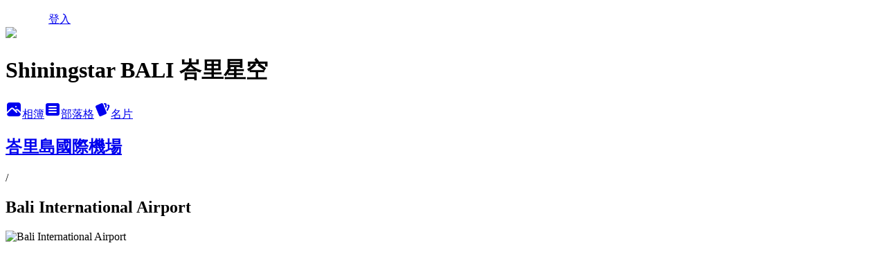

--- FILE ---
content_type: text/html; charset=utf-8
request_url: https://shiningstarbali.pixnet.net/albums/413740997/photos/4564235120
body_size: 10173
content:
<!DOCTYPE html><html lang="zh-TW"><head><meta charSet="utf-8"/><meta name="viewport" content="width=device-width, initial-scale=1"/><link rel="preload" href="/logo_pixnet_ch.svg" as="image"/><link rel="preload" as="image" href="https://picsum.photos/seed/shiningstarbali/1200/400"/><link rel="preload" href="https://pimg.1px.tw/shiningstarbali/1418368880-3179378410.jpg" as="image"/><link rel="stylesheet" href="/main.css" data-precedence="base"/><link rel="preload" as="script" fetchPriority="low" href="https://static.1px.tw/blog-next/_next/static/chunks/94688e2baa9fea03.js"/><script src="https://static.1px.tw/blog-next/_next/static/chunks/41eaa5427c45ebcc.js" async=""></script><script src="https://static.1px.tw/blog-next/_next/static/chunks/e2c6231760bc85bd.js" async=""></script><script src="https://static.1px.tw/blog-next/_next/static/chunks/94bde6376cf279be.js" async=""></script><script src="https://static.1px.tw/blog-next/_next/static/chunks/426b9d9d938a9eb4.js" async=""></script><script src="https://static.1px.tw/blog-next/_next/static/chunks/turbopack-5021d21b4b170dda.js" async=""></script><script src="https://static.1px.tw/blog-next/_next/static/chunks/ff1a16fafef87110.js" async=""></script><script src="https://static.1px.tw/blog-next/_next/static/chunks/e308b2b9ce476a3e.js" async=""></script><script src="https://static.1px.tw/blog-next/_next/static/chunks/2bf79572a40338b7.js" async=""></script><script src="https://static.1px.tw/blog-next/_next/static/chunks/d3c6eed28c1dd8e2.js" async=""></script><script src="https://static.1px.tw/blog-next/_next/static/chunks/d4d39cfc2a072218.js" async=""></script><script src="https://static.1px.tw/blog-next/_next/static/chunks/6a5d72c05b9cd4ba.js" async=""></script><script src="https://static.1px.tw/blog-next/_next/static/chunks/8af6103cf1375f47.js" async=""></script><script src="https://static.1px.tw/blog-next/_next/static/chunks/60d08651d643cedc.js" async=""></script><script src="https://static.1px.tw/blog-next/_next/static/chunks/0c9bfd0a9436c835.js" async=""></script><script src="https://static.1px.tw/blog-next/_next/static/chunks/ed01c75076819ebd.js" async=""></script><script src="https://static.1px.tw/blog-next/_next/static/chunks/a4df8fc19a9a82e6.js" async=""></script><title>Bali International Airport - 痞客邦</title><meta name="description" content="Bali International Airport"/><meta name="google-adsense-platform-account" content="pub-2647689032095179"/><meta name="fb:app_id" content="101730233200171"/><link rel="canonical" href="https://shiningstarbali.pixnet.net/blog/albums/413740997/photos/4564235120"/><meta property="og:title" content="Bali International Airport - 痞客邦"/><meta property="og:description" content="Bali International Airport"/><meta property="og:url" content="https://shiningstarbali.pixnet.net/blog/albums/413740997/photos/4564235120"/><meta property="og:image" content="https://pimg.1px.tw/shiningstarbali/1418368880-3179378410.jpg"/><meta property="og:image:width" content="1200"/><meta property="og:image:height" content="630"/><meta property="og:image:alt" content="Bali International Airport"/><meta property="og:type" content="article"/><meta name="twitter:card" content="summary_large_image"/><meta name="twitter:title" content="Bali International Airport - 痞客邦"/><meta name="twitter:description" content="Bali International Airport"/><meta name="twitter:image" content="https://pimg.1px.tw/shiningstarbali/1418368880-3179378410.jpg"/><link rel="icon" href="/favicon.ico?favicon.a62c60e0.ico" sizes="32x32" type="image/x-icon"/><script src="https://static.1px.tw/blog-next/_next/static/chunks/a6dad97d9634a72d.js" noModule=""></script></head><body><!--$--><!--/$--><!--$?--><template id="B:0"></template><!--/$--><script>requestAnimationFrame(function(){$RT=performance.now()});</script><script src="https://static.1px.tw/blog-next/_next/static/chunks/94688e2baa9fea03.js" id="_R_" async=""></script><div hidden id="S:0"><script id="pixnet-vars">
          window.PIXNET = {
            post_id: 0,
            name: "shiningstarbali",
            user_id: 0,
            blog_id: "5399511",
            display_ads: true
          }; 
        </script><div class="relative min-h-screen"><nav class="fixed z-20 w-full bg-orange-500 text-white shadow-sm"><div id="pixnet-navbar-ad-blog_top"></div><div class="container mx-auto flex h-14 max-w-5xl items-center justify-between px-5"><a href="https://www.pixnet.net"><img src="/logo_pixnet_ch.svg" alt="PIXNET Logo"/></a><a href="/auth/authorize" class="!text-white">登入</a></div></nav><div class="container mx-auto max-w-5xl pt-[45px]"><div class="sm:px-4"><div class="bg-muted relative flex flex-col items-center justify-center gap-4 overflow-clip py-10 sm:mt-8 sm:rounded-sm"><img src="https://picsum.photos/seed/shiningstarbali/1200/400" class="absolute inset-0 h-full w-full object-cover"/><div class="absolute inset-0 bg-black/40 backdrop-blur-sm"></div><div class="relative z-10 flex flex-col items-center justify-center gap-4 px-4"><span data-slot="avatar" class="relative flex shrink-0 overflow-hidden rounded-full size-24 shadow"><span data-slot="avatar-fallback" class="bg-muted flex size-full items-center justify-center rounded-full"></span></span><div class="text-center"><h1 class="mb-1 text-2xl font-bold text-white text-shadow-2xs">Shiningstar BALI 峇里星空</h1></div><div class="flex items-center justify-center gap-3"><a href="/albums" data-slot="button" class="inline-flex items-center justify-center gap-2 whitespace-nowrap text-sm font-medium transition-all disabled:pointer-events-none disabled:opacity-50 [&amp;_svg]:pointer-events-none [&amp;_svg:not([class*=&#x27;size-&#x27;])]:size-4 shrink-0 [&amp;_svg]:shrink-0 outline-none focus-visible:border-ring focus-visible:ring-ring/50 focus-visible:ring-[3px] aria-invalid:ring-destructive/20 dark:aria-invalid:ring-destructive/40 aria-invalid:border-destructive bg-primary text-primary-foreground hover:bg-primary/90 h-9 px-4 py-2 has-[&gt;svg]:px-3 cursor-pointer rounded-full"><svg xmlns="http://www.w3.org/2000/svg" width="24" height="24" viewBox="0 0 24 24" fill="currentColor" stroke="none" class="tabler-icon tabler-icon-photo-filled "><path d="M8.813 11.612c.457 -.38 .918 -.38 1.386 .011l.108 .098l4.986 4.986l.094 .083a1 1 0 0 0 1.403 -1.403l-.083 -.094l-1.292 -1.293l.292 -.293l.106 -.095c.457 -.38 .918 -.38 1.386 .011l.108 .098l4.674 4.675a4 4 0 0 1 -3.775 3.599l-.206 .005h-12a4 4 0 0 1 -3.98 -3.603l6.687 -6.69l.106 -.095zm9.187 -9.612a4 4 0 0 1 3.995 3.8l.005 .2v9.585l-3.293 -3.292l-.15 -.137c-1.256 -1.095 -2.85 -1.097 -4.096 -.017l-.154 .14l-.307 .306l-2.293 -2.292l-.15 -.137c-1.256 -1.095 -2.85 -1.097 -4.096 -.017l-.154 .14l-5.307 5.306v-9.585a4 4 0 0 1 3.8 -3.995l.2 -.005h12zm-2.99 5l-.127 .007a1 1 0 0 0 0 1.986l.117 .007l.127 -.007a1 1 0 0 0 0 -1.986l-.117 -.007z"></path></svg>相簿</a><a href="/blog" data-slot="button" class="inline-flex items-center justify-center gap-2 whitespace-nowrap text-sm font-medium transition-all disabled:pointer-events-none disabled:opacity-50 [&amp;_svg]:pointer-events-none [&amp;_svg:not([class*=&#x27;size-&#x27;])]:size-4 shrink-0 [&amp;_svg]:shrink-0 outline-none focus-visible:border-ring focus-visible:ring-ring/50 focus-visible:ring-[3px] aria-invalid:ring-destructive/20 dark:aria-invalid:ring-destructive/40 aria-invalid:border-destructive border bg-background shadow-xs hover:bg-accent hover:text-accent-foreground dark:bg-input/30 dark:border-input dark:hover:bg-input/50 h-9 px-4 py-2 has-[&gt;svg]:px-3 cursor-pointer rounded-full"><svg xmlns="http://www.w3.org/2000/svg" width="24" height="24" viewBox="0 0 24 24" fill="currentColor" stroke="none" class="tabler-icon tabler-icon-article-filled "><path d="M19 3a3 3 0 0 1 2.995 2.824l.005 .176v12a3 3 0 0 1 -2.824 2.995l-.176 .005h-14a3 3 0 0 1 -2.995 -2.824l-.005 -.176v-12a3 3 0 0 1 2.824 -2.995l.176 -.005h14zm-2 12h-10l-.117 .007a1 1 0 0 0 0 1.986l.117 .007h10l.117 -.007a1 1 0 0 0 0 -1.986l-.117 -.007zm0 -4h-10l-.117 .007a1 1 0 0 0 0 1.986l.117 .007h10l.117 -.007a1 1 0 0 0 0 -1.986l-.117 -.007zm0 -4h-10l-.117 .007a1 1 0 0 0 0 1.986l.117 .007h10l.117 -.007a1 1 0 0 0 0 -1.986l-.117 -.007z"></path></svg>部落格</a><a href="https://www.pixnet.net/pcard/shiningstarbali" data-slot="button" class="inline-flex items-center justify-center gap-2 whitespace-nowrap text-sm font-medium transition-all disabled:pointer-events-none disabled:opacity-50 [&amp;_svg]:pointer-events-none [&amp;_svg:not([class*=&#x27;size-&#x27;])]:size-4 shrink-0 [&amp;_svg]:shrink-0 outline-none focus-visible:border-ring focus-visible:ring-ring/50 focus-visible:ring-[3px] aria-invalid:ring-destructive/20 dark:aria-invalid:ring-destructive/40 aria-invalid:border-destructive border bg-background shadow-xs hover:bg-accent hover:text-accent-foreground dark:bg-input/30 dark:border-input dark:hover:bg-input/50 h-9 px-4 py-2 has-[&gt;svg]:px-3 cursor-pointer rounded-full"><svg xmlns="http://www.w3.org/2000/svg" width="24" height="24" viewBox="0 0 24 24" fill="currentColor" stroke="none" class="tabler-icon tabler-icon-cards-filled "><path d="M10.348 3.169l-7.15 3.113a2 2 0 0 0 -1.03 2.608l4.92 11.895a1.96 1.96 0 0 0 2.59 1.063l7.142 -3.11a2.002 2.002 0 0 0 1.036 -2.611l-4.92 -11.894a1.96 1.96 0 0 0 -2.588 -1.064z"></path><path d="M16 3a2 2 0 0 1 1.995 1.85l.005 .15v3.5a1 1 0 0 1 -1.993 .117l-.007 -.117v-3.5h-1a1 1 0 0 1 -.117 -1.993l.117 -.007h1z"></path><path d="M19.08 5.61a1 1 0 0 1 1.31 -.53c.257 .108 .505 .21 .769 .314a2 2 0 0 1 1.114 2.479l-.056 .146l-2.298 5.374a1 1 0 0 1 -1.878 -.676l.04 -.11l2.296 -5.371l-.366 -.148l-.402 -.167a1 1 0 0 1 -.53 -1.312z"></path></svg>名片</a></div></div></div></div><div class="p-4"><div class="mb-4 flex items-center gap-2"><a href="/albums/413740997" class="text-gray-400 hover:text-gray-500"><h2 class="text-lg font-bold">峇里島國際機場</h2></a><span>/</span><h2 class="text-lg font-bold text-gray-500">Bali International Airport</h2></div><div class="overflow-clip rounded-lg border"><img src="https://pimg.1px.tw/shiningstarbali/1418368880-3179378410.jpg" alt="Bali International Airport" class="h-auto w-full rounded-lg object-contain"/></div></div></div></div><section aria-label="Notifications alt+T" tabindex="-1" aria-live="polite" aria-relevant="additions text" aria-atomic="false"></section></div><script>$RB=[];$RV=function(a){$RT=performance.now();for(var b=0;b<a.length;b+=2){var c=a[b],e=a[b+1];null!==e.parentNode&&e.parentNode.removeChild(e);var f=c.parentNode;if(f){var g=c.previousSibling,h=0;do{if(c&&8===c.nodeType){var d=c.data;if("/$"===d||"/&"===d)if(0===h)break;else h--;else"$"!==d&&"$?"!==d&&"$~"!==d&&"$!"!==d&&"&"!==d||h++}d=c.nextSibling;f.removeChild(c);c=d}while(c);for(;e.firstChild;)f.insertBefore(e.firstChild,c);g.data="$";g._reactRetry&&requestAnimationFrame(g._reactRetry)}}a.length=0};
$RC=function(a,b){if(b=document.getElementById(b))(a=document.getElementById(a))?(a.previousSibling.data="$~",$RB.push(a,b),2===$RB.length&&("number"!==typeof $RT?requestAnimationFrame($RV.bind(null,$RB)):(a=performance.now(),setTimeout($RV.bind(null,$RB),2300>a&&2E3<a?2300-a:$RT+300-a)))):b.parentNode.removeChild(b)};$RC("B:0","S:0")</script><script>(self.__next_f=self.__next_f||[]).push([0])</script><script>self.__next_f.push([1,"1:\"$Sreact.fragment\"\n3:I[39756,[\"https://static.1px.tw/blog-next/_next/static/chunks/ff1a16fafef87110.js\",\"https://static.1px.tw/blog-next/_next/static/chunks/e308b2b9ce476a3e.js\"],\"default\"]\n4:I[53536,[\"https://static.1px.tw/blog-next/_next/static/chunks/ff1a16fafef87110.js\",\"https://static.1px.tw/blog-next/_next/static/chunks/e308b2b9ce476a3e.js\"],\"default\"]\n6:I[97367,[\"https://static.1px.tw/blog-next/_next/static/chunks/ff1a16fafef87110.js\",\"https://static.1px.tw/blog-next/_next/static/chunks/e308b2b9ce476a3e.js\"],\"OutletBoundary\"]\n8:I[97367,[\"https://static.1px.tw/blog-next/_next/static/chunks/ff1a16fafef87110.js\",\"https://static.1px.tw/blog-next/_next/static/chunks/e308b2b9ce476a3e.js\"],\"ViewportBoundary\"]\na:I[97367,[\"https://static.1px.tw/blog-next/_next/static/chunks/ff1a16fafef87110.js\",\"https://static.1px.tw/blog-next/_next/static/chunks/e308b2b9ce476a3e.js\"],\"MetadataBoundary\"]\nc:I[63491,[\"https://static.1px.tw/blog-next/_next/static/chunks/2bf79572a40338b7.js\",\"https://static.1px.tw/blog-next/_next/static/chunks/d3c6eed28c1dd8e2.js\"],\"default\"]\n"])</script><script>self.__next_f.push([1,"0:{\"P\":null,\"b\":\"Fh5CEL29DpBu-3dUnujtG\",\"c\":[\"\",\"albums\",\"413740997\",\"photos\",\"4564235120\"],\"q\":\"\",\"i\":false,\"f\":[[[\"\",{\"children\":[\"albums\",{\"children\":[[\"id\",\"413740997\",\"d\"],{\"children\":[\"photos\",{\"children\":[[\"photoId\",\"4564235120\",\"d\"],{\"children\":[\"__PAGE__\",{}]}]}]}]}]},\"$undefined\",\"$undefined\",true],[[\"$\",\"$1\",\"c\",{\"children\":[[[\"$\",\"script\",\"script-0\",{\"src\":\"https://static.1px.tw/blog-next/_next/static/chunks/d4d39cfc2a072218.js\",\"async\":true,\"nonce\":\"$undefined\"}],[\"$\",\"script\",\"script-1\",{\"src\":\"https://static.1px.tw/blog-next/_next/static/chunks/6a5d72c05b9cd4ba.js\",\"async\":true,\"nonce\":\"$undefined\"}],[\"$\",\"script\",\"script-2\",{\"src\":\"https://static.1px.tw/blog-next/_next/static/chunks/8af6103cf1375f47.js\",\"async\":true,\"nonce\":\"$undefined\"}]],\"$L2\"]}],{\"children\":[[\"$\",\"$1\",\"c\",{\"children\":[null,[\"$\",\"$L3\",null,{\"parallelRouterKey\":\"children\",\"error\":\"$undefined\",\"errorStyles\":\"$undefined\",\"errorScripts\":\"$undefined\",\"template\":[\"$\",\"$L4\",null,{}],\"templateStyles\":\"$undefined\",\"templateScripts\":\"$undefined\",\"notFound\":\"$undefined\",\"forbidden\":\"$undefined\",\"unauthorized\":\"$undefined\"}]]}],{\"children\":[[\"$\",\"$1\",\"c\",{\"children\":[null,[\"$\",\"$L3\",null,{\"parallelRouterKey\":\"children\",\"error\":\"$undefined\",\"errorStyles\":\"$undefined\",\"errorScripts\":\"$undefined\",\"template\":[\"$\",\"$L4\",null,{}],\"templateStyles\":\"$undefined\",\"templateScripts\":\"$undefined\",\"notFound\":\"$undefined\",\"forbidden\":\"$undefined\",\"unauthorized\":\"$undefined\"}]]}],{\"children\":[[\"$\",\"$1\",\"c\",{\"children\":[null,[\"$\",\"$L3\",null,{\"parallelRouterKey\":\"children\",\"error\":\"$undefined\",\"errorStyles\":\"$undefined\",\"errorScripts\":\"$undefined\",\"template\":[\"$\",\"$L4\",null,{}],\"templateStyles\":\"$undefined\",\"templateScripts\":\"$undefined\",\"notFound\":\"$undefined\",\"forbidden\":\"$undefined\",\"unauthorized\":\"$undefined\"}]]}],{\"children\":[[\"$\",\"$1\",\"c\",{\"children\":[null,[\"$\",\"$L3\",null,{\"parallelRouterKey\":\"children\",\"error\":\"$undefined\",\"errorStyles\":\"$undefined\",\"errorScripts\":\"$undefined\",\"template\":[\"$\",\"$L4\",null,{}],\"templateStyles\":\"$undefined\",\"templateScripts\":\"$undefined\",\"notFound\":\"$undefined\",\"forbidden\":\"$undefined\",\"unauthorized\":\"$undefined\"}]]}],{\"children\":[[\"$\",\"$1\",\"c\",{\"children\":[\"$L5\",[[\"$\",\"script\",\"script-0\",{\"src\":\"https://static.1px.tw/blog-next/_next/static/chunks/0c9bfd0a9436c835.js\",\"async\":true,\"nonce\":\"$undefined\"}],[\"$\",\"script\",\"script-1\",{\"src\":\"https://static.1px.tw/blog-next/_next/static/chunks/ed01c75076819ebd.js\",\"async\":true,\"nonce\":\"$undefined\"}],[\"$\",\"script\",\"script-2\",{\"src\":\"https://static.1px.tw/blog-next/_next/static/chunks/a4df8fc19a9a82e6.js\",\"async\":true,\"nonce\":\"$undefined\"}]],[\"$\",\"$L6\",null,{\"children\":\"$@7\"}]]}],{},null,false,false]},null,false,false]},null,false,false]},null,false,false]},null,false,false]},null,false,false],[\"$\",\"$1\",\"h\",{\"children\":[null,[\"$\",\"$L8\",null,{\"children\":\"$@9\"}],[\"$\",\"$La\",null,{\"children\":\"$@b\"}],null]}],false]],\"m\":\"$undefined\",\"G\":[\"$c\",[]],\"S\":false}\n"])</script><script>self.__next_f.push([1,"9:[[\"$\",\"meta\",\"0\",{\"charSet\":\"utf-8\"}],[\"$\",\"meta\",\"1\",{\"name\":\"viewport\",\"content\":\"width=device-width, initial-scale=1\"}]]\n"])</script><script>self.__next_f.push([1,"d:I[79520,[\"https://static.1px.tw/blog-next/_next/static/chunks/d4d39cfc2a072218.js\",\"https://static.1px.tw/blog-next/_next/static/chunks/6a5d72c05b9cd4ba.js\",\"https://static.1px.tw/blog-next/_next/static/chunks/8af6103cf1375f47.js\"],\"\"]\n10:I[2352,[\"https://static.1px.tw/blog-next/_next/static/chunks/d4d39cfc2a072218.js\",\"https://static.1px.tw/blog-next/_next/static/chunks/6a5d72c05b9cd4ba.js\",\"https://static.1px.tw/blog-next/_next/static/chunks/8af6103cf1375f47.js\"],\"AdultWarningModal\"]\n11:I[69182,[\"https://static.1px.tw/blog-next/_next/static/chunks/d4d39cfc2a072218.js\",\"https://static.1px.tw/blog-next/_next/static/chunks/6a5d72c05b9cd4ba.js\",\"https://static.1px.tw/blog-next/_next/static/chunks/8af6103cf1375f47.js\"],\"HydrationComplete\"]\n12:I[12985,[\"https://static.1px.tw/blog-next/_next/static/chunks/d4d39cfc2a072218.js\",\"https://static.1px.tw/blog-next/_next/static/chunks/6a5d72c05b9cd4ba.js\",\"https://static.1px.tw/blog-next/_next/static/chunks/8af6103cf1375f47.js\"],\"NuqsAdapter\"]\n13:I[82782,[\"https://static.1px.tw/blog-next/_next/static/chunks/d4d39cfc2a072218.js\",\"https://static.1px.tw/blog-next/_next/static/chunks/6a5d72c05b9cd4ba.js\",\"https://static.1px.tw/blog-next/_next/static/chunks/8af6103cf1375f47.js\"],\"RefineContext\"]\n14:I[29306,[\"https://static.1px.tw/blog-next/_next/static/chunks/d4d39cfc2a072218.js\",\"https://static.1px.tw/blog-next/_next/static/chunks/6a5d72c05b9cd4ba.js\",\"https://static.1px.tw/blog-next/_next/static/chunks/8af6103cf1375f47.js\",\"https://static.1px.tw/blog-next/_next/static/chunks/60d08651d643cedc.js\",\"https://static.1px.tw/blog-next/_next/static/chunks/d3c6eed28c1dd8e2.js\"],\"default\"]\n2:[\"$\",\"html\",null,{\"lang\":\"zh-TW\",\"children\":[[\"$\",\"$Ld\",null,{\"id\":\"google-tag-manager\",\"strategy\":\"afterInteractive\",\"children\":\"\\n(function(w,d,s,l,i){w[l]=w[l]||[];w[l].push({'gtm.start':\\nnew Date().getTime(),event:'gtm.js'});var f=d.getElementsByTagName(s)[0],\\nj=d.createElement(s),dl=l!='dataLayer'?'\u0026l='+l:'';j.async=true;j.src=\\n'https://www.googletagmanager.com/gtm.js?id='+i+dl;f.parentNode.insertBefore(j,f);\\n})(window,document,'script','dataLayer','GTM-TRLQMPKX');\\n  \"}],\"$Le\",\"$Lf\",[\"$\",\"body\",null,{\"children\":[[\"$\",\"$L10\",null,{\"display\":false}],[\"$\",\"$L11\",null,{}],[\"$\",\"$L12\",null,{\"children\":[\"$\",\"$L13\",null,{\"children\":[\"$\",\"$L3\",null,{\"parallelRouterKey\":\"children\",\"error\":\"$undefined\",\"errorStyles\":\"$undefined\",\"errorScripts\":\"$undefined\",\"template\":[\"$\",\"$L4\",null,{}],\"templateStyles\":\"$undefined\",\"templateScripts\":\"$undefined\",\"notFound\":[[\"$\",\"$L14\",null,{}],[]],\"forbidden\":\"$undefined\",\"unauthorized\":\"$undefined\"}]}]}]]}]]}]\n"])</script><script>self.__next_f.push([1,"e:null\nf:null\n"])</script><script>self.__next_f.push([1,"16:I[86294,[\"https://static.1px.tw/blog-next/_next/static/chunks/d4d39cfc2a072218.js\",\"https://static.1px.tw/blog-next/_next/static/chunks/6a5d72c05b9cd4ba.js\",\"https://static.1px.tw/blog-next/_next/static/chunks/8af6103cf1375f47.js\",\"https://static.1px.tw/blog-next/_next/static/chunks/0c9bfd0a9436c835.js\",\"https://static.1px.tw/blog-next/_next/static/chunks/ed01c75076819ebd.js\",\"https://static.1px.tw/blog-next/_next/static/chunks/a4df8fc19a9a82e6.js\"],\"HeaderSection\"]\n18:I[27201,[\"https://static.1px.tw/blog-next/_next/static/chunks/ff1a16fafef87110.js\",\"https://static.1px.tw/blog-next/_next/static/chunks/e308b2b9ce476a3e.js\"],\"IconMark\"]\n:HL[\"/main.css\",\"style\"]\n"])</script><script>self.__next_f.push([1,"5:[[\"$\",\"script\",null,{\"id\":\"pixnet-vars\",\"children\":\"\\n          window.PIXNET = {\\n            post_id: 0,\\n            name: \\\"shiningstarbali\\\",\\n            user_id: 0,\\n            blog_id: \\\"5399511\\\",\\n            display_ads: true\\n          }; \\n        \"}],[\"$\",\"link\",null,{\"rel\":\"stylesheet\",\"href\":\"/main.css\",\"precedence\":\"base\"}],[\"$\",\"div\",null,{\"className\":\"relative min-h-screen\",\"children\":[\"$L15\",[\"$\",\"div\",null,{\"className\":\"container mx-auto max-w-5xl pt-[45px]\",\"children\":[[\"$\",\"$L16\",null,{\"blog\":{\"blog_id\":\"5399511\",\"urls\":{\"blog_url\":\"https://shiningstarbali.pixnet.net/blog\",\"album_url\":\"https://shiningstarbali.pixnet.net/albums\",\"card_url\":\"https://www.pixnet.net/pcard/shiningstarbali\",\"sitemap_url\":\"https://shiningstarbali.pixnet.net/sitemap.xml\"},\"name\":\"shiningstarbali\",\"display_name\":\"Shiningstar BALI 峇里星空\",\"description\":\"來自星空的 BALI 旅遊達人\\r\\n一筆預算、一間夢想的飯店、一件難忘的事，成為一段永難忘記的旅程\",\"visibility\":\"public\",\"freeze\":\"active\",\"default_comment_permission\":\"deny\",\"service_album\":\"enable\",\"rss_mode\":\"auto\",\"taxonomy\":{\"id\":16,\"name\":\"休閒旅遊\"},\"logo\":{\"id\":null,\"url\":\"https://s3.1px.tw/blog/common/avatar/blog_cover_dark.jpg\"},\"logo_url\":\"https://s3.1px.tw/blog/common/avatar/blog_cover_dark.jpg\",\"owner\":{\"sub\":\"838258532884328732\",\"display_name\":\"Shiningstar BALI\",\"avatar\":\"https://pimg.1px.tw/shiningstarbali/logo/shiningstarbali.png\",\"login_country\":null,\"login_city\":null,\"login_at\":0,\"created_at\":1415958394,\"updated_at\":1765079296},\"socials\":{\"social_email\":null,\"social_line\":null,\"social_facebook\":null,\"social_instagram\":null,\"social_youtube\":null,\"created_at\":null,\"updated_at\":null},\"stats\":{\"views_initialized\":81348,\"views_total\":81388,\"views_today\":1,\"post_count\":0,\"updated_at\":1769008816},\"marketing\":{\"keywords\":null,\"gsc_site_verification\":null,\"sitemap_verified_at\":1768976837,\"ga_account\":null,\"created_at\":1768591412,\"updated_at\":1768976837},\"watermark\":null,\"custom_domain\":null,\"hero_image\":{\"id\":1769009150,\"url\":\"https://picsum.photos/seed/shiningstarbali/1200/400\"},\"widgets\":{\"sidebar1\":[{\"id\":21872297,\"identifier\":\"pixMyPlace\",\"title\":\"個人資訊\",\"sort\":2,\"data\":null},{\"id\":21872298,\"identifier\":\"pixSearch\",\"title\":\"文章搜尋\",\"sort\":3,\"data\":null},{\"id\":21872299,\"identifier\":\"pixCategory\",\"title\":\"文章分類\",\"sort\":4,\"data\":[{\"type\":\"folder\",\"id\":null,\"name\":\"Fun @Bali\",\"children\":[{\"type\":\"category\",\"id\":\"11003511573\",\"name\":\"水明漾地區\",\"post_count\":2,\"url\":\"\",\"sort\":1},{\"type\":\"category\",\"id\":\"11003511609\",\"name\":\"金巴蘭地區\",\"post_count\":3,\"url\":\"\",\"sort\":2},{\"type\":\"category\",\"id\":\"11003511630\",\"name\":\"烏布地區\",\"post_count\":4,\"url\":\"\",\"sort\":6}],\"url\":\"\",\"sort\":1},{\"type\":\"folder\",\"id\":null,\"name\":\"Stay @Bali\",\"children\":[{\"type\":\"category\",\"id\":\"11004550548\",\"name\":\"沙努爾\",\"post_count\":2,\"url\":\"\",\"sort\":0},{\"type\":\"category\",\"id\":\"11003511534\",\"name\":\"努沙杜瓦\",\"post_count\":3,\"url\":\"\",\"sort\":1},{\"type\":\"category\",\"id\":\"11003701497\",\"name\":\"烏布\",\"post_count\":3,\"url\":\"\",\"sort\":2},{\"type\":\"category\",\"id\":\"11003701503\",\"name\":\"庫塔\",\"post_count\":3,\"url\":\"\",\"sort\":3},{\"type\":\"category\",\"id\":\"11003774220\",\"name\":\"金巴蘭\",\"post_count\":2,\"url\":\"\",\"sort\":4},{\"type\":\"category\",\"id\":\"11004027339\",\"name\":\"水明漾\",\"post_count\":4,\"url\":\"\",\"sort\":5}],\"url\":\"\",\"sort\":2},{\"type\":\"folder\",\"id\":null,\"name\":\"出入境指南\",\"children\":[{\"type\":\"category\",\"id\":\"11003349813\",\"name\":\"台灣/桃園國際機場\",\"post_count\":2,\"url\":\"\",\"sort\":0},{\"type\":\"category\",\"id\":\"11003349816\",\"name\":\"峇里島/伍拉·賴國際機場\",\"post_count\":2,\"url\":\"\",\"sort\":1}],\"url\":\"\",\"sort\":3},{\"type\":\"category\",\"id\":\"11006517381\",\"name\":\"飯店網路實測\",\"post_count\":1,\"url\":\"https://abc.com\",\"sort\":0},{\"type\":\"category\",\"id\":\"11006474652\",\"name\":\"MINI TOUR\",\"post_count\":2,\"url\":\"https://abc.com\",\"sort\":1},{\"type\":\"category\",\"id\":\"11004020076\",\"name\":\"峇里島旅遊大小事\",\"post_count\":1,\"url\":\"https://abc.com\",\"sort\":2}]},{\"id\":21872300,\"identifier\":\"pixLatestArticle\",\"title\":\"最新文章\",\"sort\":5,\"data\":[{\"id\":\"11385669729\",\"title\":\"[水明漾住宿] Maca Villa \u0026 Spa 瑪卡別墅\",\"featured\":{\"id\":null,\"url\":\"https://pimg.1px.tw/shiningstarbali/1459501028-4286637535.jpg\"},\"tags\":[],\"published_at\":1458807323,\"post_url\":\"https://shiningstarbali.pixnet.net/blog/posts/11385669729\",\"stats\":{\"post_id\":\"11385669729\",\"views\":1499,\"views_today\":0,\"likes\":0,\"link_clicks\":0,\"comments\":0,\"replies\":0,\"created_at\":0,\"updated_at\":0}},{\"id\":\"11382922554\",\"title\":\"[庫塔玩樂] Young Spa 青春殿堂\",\"featured\":{\"id\":null,\"url\":\"https://pimg.1px.tw/shiningstarbali/1455614686-3896602473.jpg\"},\"tags\":[],\"published_at\":1455607972,\"post_url\":\"https://shiningstarbali.pixnet.net/blog/posts/11382922554\",\"stats\":{\"post_id\":\"11382922554\",\"views\":1839,\"views_today\":0,\"likes\":0,\"link_clicks\":0,\"comments\":0,\"replies\":0,\"created_at\":0,\"updated_at\":0}},{\"id\":\"11381149596\",\"title\":\"[烏布住宿] Mandapa a Ritz Carlton Reserve 曼達帕 by 麗池卡登精品)\",\"featured\":{\"id\":null,\"url\":\"https://pimg.1px.tw/shiningstarbali/1454321218-3008256655.jpg\"},\"tags\":[],\"published_at\":1454312950,\"post_url\":\"https://shiningstarbali.pixnet.net/blog/posts/11381149596\",\"stats\":{\"post_id\":\"11381149596\",\"views\":4260,\"views_today\":1,\"likes\":40,\"link_clicks\":0,\"comments\":0,\"replies\":0,\"created_at\":0,\"updated_at\":1768971881}},{\"id\":\"11379258423\",\"title\":\"[烏布玩樂] Four Seasons Sayan AntiGravity Yoga 四季山妍空中瑜珈\",\"featured\":{\"id\":null,\"url\":\"https://pimg.1px.tw/shiningstarbali/1450432207-695928839.jpg\"},\"tags\":[],\"published_at\":1450434354,\"post_url\":\"https://shiningstarbali.pixnet.net/blog/posts/11379258423\",\"stats\":{\"post_id\":\"11379258423\",\"views\":470,\"views_today\":1,\"likes\":0,\"link_clicks\":0,\"comments\":0,\"replies\":0,\"created_at\":0,\"updated_at\":1768971876}},{\"id\":\"11378339769\",\"title\":\"飯店WIFI網路速度實測\",\"featured\":{\"id\":null,\"url\":\"https://pimg.1px.tw/shiningstarbali/1448857549-3099652840.jpg\"},\"tags\":[],\"published_at\":1448857239,\"post_url\":\"https://shiningstarbali.pixnet.net/blog/posts/11378339769\",\"stats\":{\"post_id\":\"11378339769\",\"views\":401,\"views_today\":0,\"likes\":0,\"link_clicks\":0,\"comments\":0,\"replies\":0,\"created_at\":0,\"updated_at\":0}},{\"id\":\"11370564801\",\"title\":\"年度行程-行程介紹\",\"featured\":{\"id\":null,\"url\":\"https://pimg.1px.tw/shiningstarbali/1441867867-3180966131.jpg\"},\"tags\":[],\"published_at\":1441794762,\"post_url\":\"https://shiningstarbali.pixnet.net/blog/posts/11370564801\",\"stats\":{\"post_id\":\"11370564801\",\"views\":706,\"views_today\":0,\"likes\":0,\"link_clicks\":0,\"comments\":0,\"replies\":0,\"created_at\":0,\"updated_at\":1768971858}},{\"id\":\"11370544020\",\"title\":\"年度行程-改版計畫\",\"featured\":{\"id\":null,\"url\":\"https://pimg.1px.tw/shiningstarbali/1441780413-262067373.jpg\"},\"tags\":[],\"published_at\":1441771158,\"post_url\":\"https://shiningstarbali.pixnet.net/blog/posts/11370544020\",\"stats\":{\"post_id\":\"11370544020\",\"views\":549,\"views_today\":0,\"likes\":0,\"link_clicks\":0,\"comments\":0,\"replies\":0,\"created_at\":0,\"updated_at\":0}},{\"id\":\"11369515938\",\"title\":\"[水明漾住宿] The Trans Resort Bali 跨．界 豪華酒店\",\"featured\":{\"id\":null,\"url\":\"https://pimg.1px.tw/shiningstarbali/1441339017-1901940778.jpg\"},\"tags\":[],\"published_at\":1441348770,\"post_url\":\"https://shiningstarbali.pixnet.net/blog/posts/11369515938\",\"stats\":{\"post_id\":\"11369515938\",\"views\":1596,\"views_today\":0,\"likes\":0,\"link_clicks\":0,\"comments\":0,\"replies\":0,\"created_at\":0,\"updated_at\":0}},{\"id\":\"11366823851\",\"title\":\"[沙努爾住宿] Maya Sanur 沙努爾瑪雅\",\"featured\":{\"id\":null,\"url\":\"https://pimg.1px.tw/shiningstarbali/1440582506-698078451.jpg\"},\"tags\":[],\"published_at\":1440644494,\"post_url\":\"https://shiningstarbali.pixnet.net/blog/posts/11366823851\",\"stats\":{\"post_id\":\"11366823851\",\"views\":1796,\"views_today\":1,\"likes\":0,\"link_clicks\":0,\"comments\":0,\"replies\":0,\"created_at\":0,\"updated_at\":1768971852}},{\"id\":\"11363240381\",\"title\":\"[努沙杜瓦住宿] Holiday Inn Resort Benoa 南灣假日渡假飯店\",\"featured\":{\"id\":null,\"url\":\"https://pimg.1px.tw/shiningstarbali/1437387394-669632688.jpg\"},\"tags\":[],\"published_at\":1437447852,\"post_url\":\"https://shiningstarbali.pixnet.net/blog/posts/11363240381\",\"stats\":{\"post_id\":\"11363240381\",\"views\":2213,\"views_today\":0,\"likes\":0,\"link_clicks\":0,\"comments\":2,\"replies\":0,\"created_at\":0,\"updated_at\":1768971845}}]},{\"id\":21872302,\"identifier\":\"pixHotArticle\",\"title\":\"熱門文章\",\"sort\":7,\"data\":[{\"id\":\"11221800333\",\"title\":\"[機場] Taiwan! 桃園國際機場 第一航廈 （出境）\",\"featured\":{\"id\":null,\"url\":\"https://pimg.1px.tw/shiningstarbali/1417767244-4255676122.jpg\"},\"tags\":[],\"published_at\":1418120700,\"post_url\":\"https://shiningstarbali.pixnet.net/blog/posts/11221800333\",\"stats\":{\"post_id\":\"11221800333\",\"views\":5123,\"views_today\":1,\"likes\":0,\"link_clicks\":0,\"comments\":0,\"replies\":0,\"created_at\":0,\"updated_at\":1769009119}},{\"id\":\"11221800429\",\"title\":\"[烏布住宿] Alaya Ubud 阿拉雅烏布\",\"featured\":{\"id\":null,\"url\":\"https://pimg.1px.tw/shiningstarbali/1419488728-3426229270.jpg\"},\"tags\":[],\"published_at\":1419414813,\"post_url\":\"https://shiningstarbali.pixnet.net/blog/posts/11221800429\",\"stats\":{\"post_id\":\"11221800429\",\"views\":3482,\"views_today\":1,\"likes\":0,\"link_clicks\":0,\"comments\":0,\"replies\":0,\"created_at\":0,\"updated_at\":1768971745}},{\"id\":\"11236367442\",\"title\":\"[努沙杜瓦住宿] The Ritz-Carlton Bali 巴里島麗思卡爾頓酒店 Pool Pavillin \u0026 Garden View Villa \",\"featured\":{\"id\":null,\"url\":\"https://pimg.1px.tw/shiningstarbali/1418719763-1617194684.jpg\"},\"tags\":[],\"published_at\":1418719631,\"post_url\":\"https://shiningstarbali.pixnet.net/blog/posts/11236367442\",\"stats\":{\"post_id\":\"11236367442\",\"views\":1939,\"views_today\":2,\"likes\":0,\"link_clicks\":0,\"comments\":0,\"replies\":0,\"created_at\":0,\"updated_at\":1768971756}},{\"id\":\"11309619681\",\"title\":\"[金巴蘭住宿] Four Seasons Jimbaran 四季金巴蘭\",\"featured\":{\"id\":null,\"url\":\"https://pimg.1px.tw/shiningstarbali/1419834580-3169541169.jpg\"},\"tags\":[],\"published_at\":1425630338,\"post_url\":\"https://shiningstarbali.pixnet.net/blog/posts/11309619681\",\"stats\":{\"post_id\":\"11309619681\",\"views\":951,\"views_today\":0,\"likes\":0,\"link_clicks\":0,\"comments\":0,\"replies\":0,\"created_at\":0,\"updated_at\":1768971795}},{\"id\":\"11353337667\",\"title\":\"[機場] Happy Back Home 峇里島機場離境指南\",\"featured\":{\"id\":null,\"url\":\"https://pimg.1px.tw/shiningtour/1469854460-3295200310.jpg\"},\"tags\":[],\"published_at\":1433488744,\"post_url\":\"https://shiningstarbali.pixnet.net/blog/posts/11353337667\",\"stats\":{\"post_id\":\"11353337667\",\"views\":3795,\"views_today\":1,\"likes\":0,\"link_clicks\":0,\"comments\":1,\"replies\":0,\"created_at\":0,\"updated_at\":1768971829}},{\"id\":\"11363240381\",\"title\":\"[努沙杜瓦住宿] Holiday Inn Resort Benoa 南灣假日渡假飯店\",\"featured\":{\"id\":null,\"url\":\"https://pimg.1px.tw/shiningstarbali/1437387394-669632688.jpg\"},\"tags\":[],\"published_at\":1437447852,\"post_url\":\"https://shiningstarbali.pixnet.net/blog/posts/11363240381\",\"stats\":{\"post_id\":\"11363240381\",\"views\":2213,\"views_today\":0,\"likes\":0,\"link_clicks\":0,\"comments\":2,\"replies\":0,\"created_at\":0,\"updated_at\":1768971845}},{\"id\":\"11366823851\",\"title\":\"[沙努爾住宿] Maya Sanur 沙努爾瑪雅\",\"featured\":{\"id\":null,\"url\":\"https://pimg.1px.tw/shiningstarbali/1440582506-698078451.jpg\"},\"tags\":[],\"published_at\":1440644494,\"post_url\":\"https://shiningstarbali.pixnet.net/blog/posts/11366823851\",\"stats\":{\"post_id\":\"11366823851\",\"views\":1796,\"views_today\":1,\"likes\":0,\"link_clicks\":0,\"comments\":0,\"replies\":0,\"created_at\":0,\"updated_at\":1768971852}},{\"id\":\"11370564801\",\"title\":\"年度行程-行程介紹\",\"featured\":{\"id\":null,\"url\":\"https://pimg.1px.tw/shiningstarbali/1441867867-3180966131.jpg\"},\"tags\":[],\"published_at\":1441794762,\"post_url\":\"https://shiningstarbali.pixnet.net/blog/posts/11370564801\",\"stats\":{\"post_id\":\"11370564801\",\"views\":706,\"views_today\":0,\"likes\":0,\"link_clicks\":0,\"comments\":0,\"replies\":0,\"created_at\":0,\"updated_at\":1768971858}},{\"id\":\"11379258423\",\"title\":\"[烏布玩樂] Four Seasons Sayan AntiGravity Yoga 四季山妍空中瑜珈\",\"featured\":{\"id\":null,\"url\":\"https://pimg.1px.tw/shiningstarbali/1450432207-695928839.jpg\"},\"tags\":[],\"published_at\":1450434354,\"post_url\":\"https://shiningstarbali.pixnet.net/blog/posts/11379258423\",\"stats\":{\"post_id\":\"11379258423\",\"views\":470,\"views_today\":1,\"likes\":0,\"link_clicks\":0,\"comments\":0,\"replies\":0,\"created_at\":0,\"updated_at\":1768971876}},{\"id\":\"11381149596\",\"title\":\"[烏布住宿] Mandapa a Ritz Carlton Reserve 曼達帕 by 麗池卡登精品)\",\"featured\":{\"id\":null,\"url\":\"https://pimg.1px.tw/shiningstarbali/1454321218-3008256655.jpg\"},\"tags\":[],\"published_at\":1454312950,\"post_url\":\"https://shiningstarbali.pixnet.net/blog/posts/11381149596\",\"stats\":{\"post_id\":\"11381149596\",\"views\":4260,\"views_today\":1,\"likes\":40,\"link_clicks\":0,\"comments\":0,\"replies\":0,\"created_at\":0,\"updated_at\":1768971881}}]},{\"id\":21872303,\"identifier\":\"pixLatestComment\",\"title\":\"最新留言\",\"sort\":8,\"data\":null},{\"id\":21872305,\"identifier\":\"pixArchive\",\"title\":\"文章精選\",\"sort\":10,\"data\":null},{\"id\":21872307,\"identifier\":\"pixVisitor\",\"title\":\"誰來我家\",\"sort\":12,\"data\":null},{\"id\":21872308,\"identifier\":\"pixHits\",\"title\":\"參觀人氣\",\"sort\":13,\"data\":null}]},\"display_ads\":true,\"display_adult_warning\":false,\"ad_options\":[],\"adsense\":null,\"css_version\":\"202601212325\",\"created_at\":1415958394,\"updated_at\":1415958719}}],\"$L17\"]}]]}]]\n"])</script><script>self.__next_f.push([1,"b:[[\"$\",\"title\",\"0\",{\"children\":\"Bali International Airport - 痞客邦\"}],[\"$\",\"meta\",\"1\",{\"name\":\"description\",\"content\":\"Bali International Airport\"}],[\"$\",\"meta\",\"2\",{\"name\":\"google-adsense-platform-account\",\"content\":\"pub-2647689032095179\"}],[\"$\",\"meta\",\"3\",{\"name\":\"fb:app_id\",\"content\":\"101730233200171\"}],[\"$\",\"link\",\"4\",{\"rel\":\"canonical\",\"href\":\"https://shiningstarbali.pixnet.net/blog/albums/413740997/photos/4564235120\"}],[\"$\",\"meta\",\"5\",{\"property\":\"og:title\",\"content\":\"Bali International Airport - 痞客邦\"}],[\"$\",\"meta\",\"6\",{\"property\":\"og:description\",\"content\":\"Bali International Airport\"}],[\"$\",\"meta\",\"7\",{\"property\":\"og:url\",\"content\":\"https://shiningstarbali.pixnet.net/blog/albums/413740997/photos/4564235120\"}],[\"$\",\"meta\",\"8\",{\"property\":\"og:image\",\"content\":\"https://pimg.1px.tw/shiningstarbali/1418368880-3179378410.jpg\"}],[\"$\",\"meta\",\"9\",{\"property\":\"og:image:width\",\"content\":\"1200\"}],[\"$\",\"meta\",\"10\",{\"property\":\"og:image:height\",\"content\":\"630\"}],[\"$\",\"meta\",\"11\",{\"property\":\"og:image:alt\",\"content\":\"Bali International Airport\"}],[\"$\",\"meta\",\"12\",{\"property\":\"og:type\",\"content\":\"article\"}],[\"$\",\"meta\",\"13\",{\"name\":\"twitter:card\",\"content\":\"summary_large_image\"}],[\"$\",\"meta\",\"14\",{\"name\":\"twitter:title\",\"content\":\"Bali International Airport - 痞客邦\"}],[\"$\",\"meta\",\"15\",{\"name\":\"twitter:description\",\"content\":\"Bali International Airport\"}],[\"$\",\"meta\",\"16\",{\"name\":\"twitter:image\",\"content\":\"https://pimg.1px.tw/shiningstarbali/1418368880-3179378410.jpg\"}],[\"$\",\"link\",\"17\",{\"rel\":\"icon\",\"href\":\"/favicon.ico?favicon.a62c60e0.ico\",\"sizes\":\"32x32\",\"type\":\"image/x-icon\"}],[\"$\",\"$L18\",\"18\",{}]]\n"])</script><script>self.__next_f.push([1,"7:null\n"])</script><script>self.__next_f.push([1,":HL[\"https://pimg.1px.tw/shiningstarbali/1418368880-3179378410.jpg\",\"image\"]\n:HL[\"/logo_pixnet_ch.svg\",\"image\"]\n17:[\"$\",\"div\",null,{\"className\":\"p-4\",\"children\":[[\"$\",\"div\",null,{\"className\":\"mb-4 flex items-center gap-2\",\"children\":[[\"$\",\"a\",null,{\"href\":\"/albums/413740997\",\"className\":\"text-gray-400 hover:text-gray-500\",\"children\":[\"$\",\"h2\",null,{\"className\":\"text-lg font-bold\",\"children\":\"峇里島國際機場\"}]}],[\"$\",\"span\",null,{\"children\":\"/\"}],[\"$\",\"h2\",null,{\"className\":\"text-lg font-bold text-gray-500\",\"children\":\"Bali International Airport\"}]]}],[\"$\",\"div\",null,{\"className\":\"overflow-clip rounded-lg border\",\"children\":[\"$\",\"img\",null,{\"src\":\"https://pimg.1px.tw/shiningstarbali/1418368880-3179378410.jpg\",\"alt\":\"Bali International Airport\",\"className\":\"h-auto w-full rounded-lg object-contain\"}]}]]}]\n15:[\"$\",\"nav\",null,{\"className\":\"fixed z-20 w-full bg-orange-500 text-white shadow-sm\",\"children\":[[\"$\",\"div\",null,{\"id\":\"pixnet-navbar-ad-blog_top\"}],[\"$\",\"div\",null,{\"className\":\"container mx-auto flex h-14 max-w-5xl items-center justify-between px-5\",\"children\":[[\"$\",\"a\",null,{\"href\":\"https://www.pixnet.net\",\"children\":[\"$\",\"img\",null,{\"src\":\"/logo_pixnet_ch.svg\",\"alt\":\"PIXNET Logo\"}]}],[\"$\",\"a\",null,{\"href\":\"/auth/authorize\",\"className\":\"!text-white\",\"children\":\"登入\"}]]}]]}]\n"])</script></body></html>